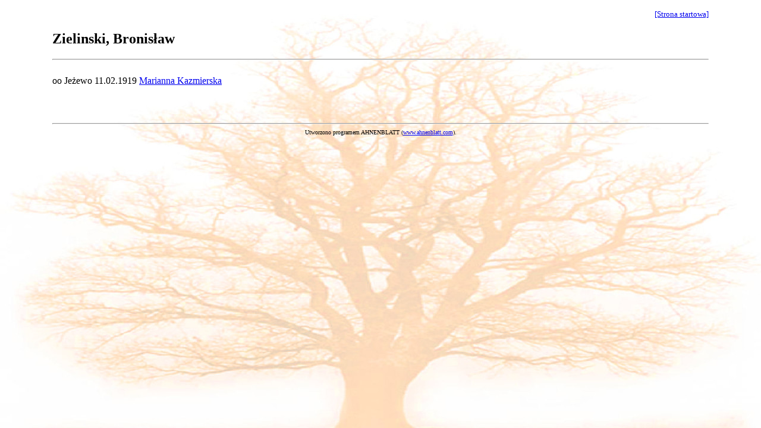

--- FILE ---
content_type: text/html
request_url: http://topolinski.eu/Jezewo/jezewo/ab277.htm
body_size: 734
content:
<!DOCTYPE html PUBLIC "-//W3C//DTD XHTML 1.0 Transitional//EN">
<html>
<!-- *** Dieses Dokument wurde erstellt mit dem   ***
     *** Programm Ahnenblatt (www.ahnenblatt.com)  ***
     *** am 08.11.2008 um 08:30 Uhr.              *** -->
<head>
<meta http-equiv="CONTENT-TYPE" content="text/html; charset=iso-8859-2" />
<meta name="GENERATOR" content="Ahnenblatt 2.53" />
<meta name="DESCRIPTION" content="Ahnenblatt - Zielinski, Bronis&#322;aw" />
<title>Zielinski, Bronis&#322;aw</title>
<style type="text/css">
  body { font-family:'Times New Roman',Times,serif; }
  a:hover { color:#cc0000; }
</style>
</head>
<body text="#000000" link="#0000ee" alink="#0000ee" vlink="#551a8b" bgcolor="#00ff40" background="../back.jpg">
<center>
<blockquote><blockquote><a href="../jezewo.htm"><font size="2"><div align="right">[Strona startowa]</div></font></a></blockquote></blockquote>
</center>
<blockquote><blockquote>
<a name="277"> </a>
<h2>Zielinski, Bronis&#322;aw</h2>
<hr />
<br />
oo Je&#380;ewo 11.02.1919 <a href="ab47.htm">Marianna Kazmierska</a><br /><br />
<br />
<br /><hr />
<center>
<font size="-2">
Utworzono programem AHNENBLATT (<a href="http://www.ahnenblatt.com" target="_blank">www.ahnenblatt.com</a>).<br />
</font><br />
</center>
</blockquote></blockquote>

</body>
</html>
